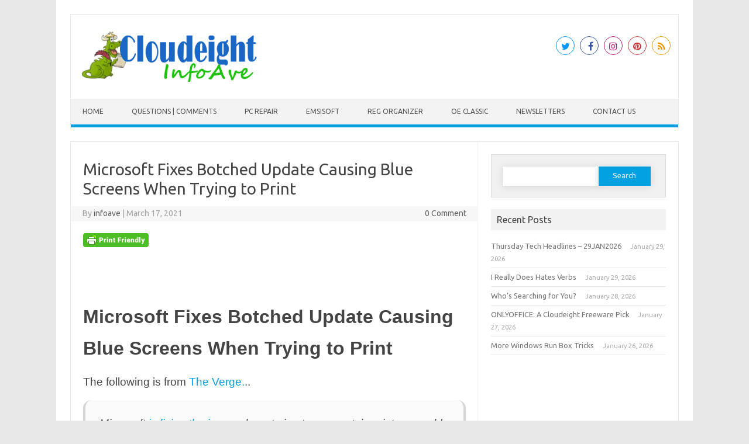

--- FILE ---
content_type: text/html; charset=UTF-8
request_url: https://www.thundercloud.net/infoave/new/microsoft-fixes-botched-update-causing-blue-screens-when-trying-to-print/
body_size: 17075
content:
<!DOCTYPE html>

<!--[if IE 7]>
<html class="ie ie7" lang="en-US">
<![endif]-->
<!--[if IE 8]>
<html class="ie ie8" lang="en-US">
<![endif]-->
<!--[if !(IE 7) | !(IE 8)  ]><!-->
<html lang="en-US">
<!--<![endif]-->
<head>
<meta charset="UTF-8" />
<meta name="viewport" content="width=device-width" />
<link rel="profile" href="https://gmpg.org/xfn/11" />
<!--[if lt IE 9]>
<script src="https://www.thundercloud.net/infoave/new/wp-content/themes/iconic-one-pro/js/html5.js" type="text/javascript"></script>
<![endif]-->
<style type="text/css">

<!--Theme color-->
	.themonic-nav .current-menu-item > a, .themonic-nav .current-menu-ancestor > a, .themonic-nav .current_page_item > a, .themonic-nav .current_page_ancestor > a {
    background: #00A1E0;
    color: #FFFFFF;
    font-weight: bold;
}
.themonic-nav .current-menu-item > a, .themonic-nav .current_page_item > a {
    background: #00A1E0;
    color: #FFFFFF;
    font-weight: bold;
}
.themonic-nav ul.nav-menu, .themonic-nav div.nav-menu ul {
    background: none repeat scroll 0 0 #F3F3F3;
    border-bottom: 5px solid #00A1E0;
    }		
.themonic-nav li a:hover {
	background: #00A1E0;
}
.themonic-nav li:hover {
	background: #00A1E0;
}
.themonic-nav .current-menu-item a, .themonic-nav .current-menu-ancestor a, .themonic-nav .current_page_item a, .themonic-nav .current_page_ancestor a {
    color: ;
    font-weight: bold;
}
.themonic-nav li a:hover {
	color: ;
}
.categories a {
    background:#00A1E0;
}
.read-more a {
	color: #00A1E0;
}
.featured-post {
    color: #00A1E0;
}
#emailsubmit {
    background: #00A1E0;
}
#searchsubmit {
    background: #00A1E0;
}
.sub-menu .current-menu-item > a, .sub-menu .current-menu-ancestor > a, .sub-menu .current_page_item > a, .sub-menu .current_page_ancestor > a {
    background: #00A1E0;
    color: #fff;
    font-weight: bold;
}
.comments-area article {
    border-color: #E1E1E1 #E1E1E1 #00A1E0;
}
@media screen and (max-width: 767px) {
	.themonic-nav ul.nav-menu, .themonic-nav div.nav-menu > ul, .themonic-nav li {
    border-bottom: none;
    }
}
.top-header { padding: 20px; float: left; }
</style>

<title>Microsoft Fixes Botched Update Causing Blue Screens When Trying to Print &#8211; Cloudeight InfoAve</title>
<meta name='robots' content='max-image-preview:large' />
<link rel='dns-prefetch' href='//fonts.googleapis.com' />
<link rel="alternate" type="application/rss+xml" title="Cloudeight InfoAve &raquo; Feed" href="https://www.thundercloud.net/infoave/new/feed/" />
<link rel="alternate" type="application/rss+xml" title="Cloudeight InfoAve &raquo; Comments Feed" href="https://www.thundercloud.net/infoave/new/comments/feed/" />
<link rel="alternate" type="application/rss+xml" title="Cloudeight InfoAve &raquo; Microsoft Fixes Botched Update Causing Blue Screens When Trying to Print Comments Feed" href="https://www.thundercloud.net/infoave/new/microsoft-fixes-botched-update-causing-blue-screens-when-trying-to-print/feed/" />
<script type="text/javascript">
/* <![CDATA[ */
window._wpemojiSettings = {"baseUrl":"https:\/\/s.w.org\/images\/core\/emoji\/15.0.3\/72x72\/","ext":".png","svgUrl":"https:\/\/s.w.org\/images\/core\/emoji\/15.0.3\/svg\/","svgExt":".svg","source":{"concatemoji":"https:\/\/www.thundercloud.net\/infoave\/new\/wp-includes\/js\/wp-emoji-release.min.js?ver=6.5.7"}};
/*! This file is auto-generated */
!function(i,n){var o,s,e;function c(e){try{var t={supportTests:e,timestamp:(new Date).valueOf()};sessionStorage.setItem(o,JSON.stringify(t))}catch(e){}}function p(e,t,n){e.clearRect(0,0,e.canvas.width,e.canvas.height),e.fillText(t,0,0);var t=new Uint32Array(e.getImageData(0,0,e.canvas.width,e.canvas.height).data),r=(e.clearRect(0,0,e.canvas.width,e.canvas.height),e.fillText(n,0,0),new Uint32Array(e.getImageData(0,0,e.canvas.width,e.canvas.height).data));return t.every(function(e,t){return e===r[t]})}function u(e,t,n){switch(t){case"flag":return n(e,"\ud83c\udff3\ufe0f\u200d\u26a7\ufe0f","\ud83c\udff3\ufe0f\u200b\u26a7\ufe0f")?!1:!n(e,"\ud83c\uddfa\ud83c\uddf3","\ud83c\uddfa\u200b\ud83c\uddf3")&&!n(e,"\ud83c\udff4\udb40\udc67\udb40\udc62\udb40\udc65\udb40\udc6e\udb40\udc67\udb40\udc7f","\ud83c\udff4\u200b\udb40\udc67\u200b\udb40\udc62\u200b\udb40\udc65\u200b\udb40\udc6e\u200b\udb40\udc67\u200b\udb40\udc7f");case"emoji":return!n(e,"\ud83d\udc26\u200d\u2b1b","\ud83d\udc26\u200b\u2b1b")}return!1}function f(e,t,n){var r="undefined"!=typeof WorkerGlobalScope&&self instanceof WorkerGlobalScope?new OffscreenCanvas(300,150):i.createElement("canvas"),a=r.getContext("2d",{willReadFrequently:!0}),o=(a.textBaseline="top",a.font="600 32px Arial",{});return e.forEach(function(e){o[e]=t(a,e,n)}),o}function t(e){var t=i.createElement("script");t.src=e,t.defer=!0,i.head.appendChild(t)}"undefined"!=typeof Promise&&(o="wpEmojiSettingsSupports",s=["flag","emoji"],n.supports={everything:!0,everythingExceptFlag:!0},e=new Promise(function(e){i.addEventListener("DOMContentLoaded",e,{once:!0})}),new Promise(function(t){var n=function(){try{var e=JSON.parse(sessionStorage.getItem(o));if("object"==typeof e&&"number"==typeof e.timestamp&&(new Date).valueOf()<e.timestamp+604800&&"object"==typeof e.supportTests)return e.supportTests}catch(e){}return null}();if(!n){if("undefined"!=typeof Worker&&"undefined"!=typeof OffscreenCanvas&&"undefined"!=typeof URL&&URL.createObjectURL&&"undefined"!=typeof Blob)try{var e="postMessage("+f.toString()+"("+[JSON.stringify(s),u.toString(),p.toString()].join(",")+"));",r=new Blob([e],{type:"text/javascript"}),a=new Worker(URL.createObjectURL(r),{name:"wpTestEmojiSupports"});return void(a.onmessage=function(e){c(n=e.data),a.terminate(),t(n)})}catch(e){}c(n=f(s,u,p))}t(n)}).then(function(e){for(var t in e)n.supports[t]=e[t],n.supports.everything=n.supports.everything&&n.supports[t],"flag"!==t&&(n.supports.everythingExceptFlag=n.supports.everythingExceptFlag&&n.supports[t]);n.supports.everythingExceptFlag=n.supports.everythingExceptFlag&&!n.supports.flag,n.DOMReady=!1,n.readyCallback=function(){n.DOMReady=!0}}).then(function(){return e}).then(function(){var e;n.supports.everything||(n.readyCallback(),(e=n.source||{}).concatemoji?t(e.concatemoji):e.wpemoji&&e.twemoji&&(t(e.twemoji),t(e.wpemoji)))}))}((window,document),window._wpemojiSettings);
/* ]]> */
</script>
<style id='wp-emoji-styles-inline-css' type='text/css'>

	img.wp-smiley, img.emoji {
		display: inline !important;
		border: none !important;
		box-shadow: none !important;
		height: 1em !important;
		width: 1em !important;
		margin: 0 0.07em !important;
		vertical-align: -0.1em !important;
		background: none !important;
		padding: 0 !important;
	}
</style>
<link rel='stylesheet' id='wp-block-library-css' href='https://www.thundercloud.net/infoave/new/wp-includes/css/dist/block-library/style.min.css?ver=6.5.7' type='text/css' media='all' />
<style id='classic-theme-styles-inline-css' type='text/css'>
/*! This file is auto-generated */
.wp-block-button__link{color:#fff;background-color:#32373c;border-radius:9999px;box-shadow:none;text-decoration:none;padding:calc(.667em + 2px) calc(1.333em + 2px);font-size:1.125em}.wp-block-file__button{background:#32373c;color:#fff;text-decoration:none}
</style>
<style id='global-styles-inline-css' type='text/css'>
body{--wp--preset--color--black: #000000;--wp--preset--color--cyan-bluish-gray: #abb8c3;--wp--preset--color--white: #ffffff;--wp--preset--color--pale-pink: #f78da7;--wp--preset--color--vivid-red: #cf2e2e;--wp--preset--color--luminous-vivid-orange: #ff6900;--wp--preset--color--luminous-vivid-amber: #fcb900;--wp--preset--color--light-green-cyan: #7bdcb5;--wp--preset--color--vivid-green-cyan: #00d084;--wp--preset--color--pale-cyan-blue: #8ed1fc;--wp--preset--color--vivid-cyan-blue: #0693e3;--wp--preset--color--vivid-purple: #9b51e0;--wp--preset--gradient--vivid-cyan-blue-to-vivid-purple: linear-gradient(135deg,rgba(6,147,227,1) 0%,rgb(155,81,224) 100%);--wp--preset--gradient--light-green-cyan-to-vivid-green-cyan: linear-gradient(135deg,rgb(122,220,180) 0%,rgb(0,208,130) 100%);--wp--preset--gradient--luminous-vivid-amber-to-luminous-vivid-orange: linear-gradient(135deg,rgba(252,185,0,1) 0%,rgba(255,105,0,1) 100%);--wp--preset--gradient--luminous-vivid-orange-to-vivid-red: linear-gradient(135deg,rgba(255,105,0,1) 0%,rgb(207,46,46) 100%);--wp--preset--gradient--very-light-gray-to-cyan-bluish-gray: linear-gradient(135deg,rgb(238,238,238) 0%,rgb(169,184,195) 100%);--wp--preset--gradient--cool-to-warm-spectrum: linear-gradient(135deg,rgb(74,234,220) 0%,rgb(151,120,209) 20%,rgb(207,42,186) 40%,rgb(238,44,130) 60%,rgb(251,105,98) 80%,rgb(254,248,76) 100%);--wp--preset--gradient--blush-light-purple: linear-gradient(135deg,rgb(255,206,236) 0%,rgb(152,150,240) 100%);--wp--preset--gradient--blush-bordeaux: linear-gradient(135deg,rgb(254,205,165) 0%,rgb(254,45,45) 50%,rgb(107,0,62) 100%);--wp--preset--gradient--luminous-dusk: linear-gradient(135deg,rgb(255,203,112) 0%,rgb(199,81,192) 50%,rgb(65,88,208) 100%);--wp--preset--gradient--pale-ocean: linear-gradient(135deg,rgb(255,245,203) 0%,rgb(182,227,212) 50%,rgb(51,167,181) 100%);--wp--preset--gradient--electric-grass: linear-gradient(135deg,rgb(202,248,128) 0%,rgb(113,206,126) 100%);--wp--preset--gradient--midnight: linear-gradient(135deg,rgb(2,3,129) 0%,rgb(40,116,252) 100%);--wp--preset--font-size--small: 13px;--wp--preset--font-size--medium: 20px;--wp--preset--font-size--large: 36px;--wp--preset--font-size--x-large: 42px;--wp--preset--spacing--20: 0.44rem;--wp--preset--spacing--30: 0.67rem;--wp--preset--spacing--40: 1rem;--wp--preset--spacing--50: 1.5rem;--wp--preset--spacing--60: 2.25rem;--wp--preset--spacing--70: 3.38rem;--wp--preset--spacing--80: 5.06rem;--wp--preset--shadow--natural: 6px 6px 9px rgba(0, 0, 0, 0.2);--wp--preset--shadow--deep: 12px 12px 50px rgba(0, 0, 0, 0.4);--wp--preset--shadow--sharp: 6px 6px 0px rgba(0, 0, 0, 0.2);--wp--preset--shadow--outlined: 6px 6px 0px -3px rgba(255, 255, 255, 1), 6px 6px rgba(0, 0, 0, 1);--wp--preset--shadow--crisp: 6px 6px 0px rgba(0, 0, 0, 1);}:where(.is-layout-flex){gap: 0.5em;}:where(.is-layout-grid){gap: 0.5em;}body .is-layout-flex{display: flex;}body .is-layout-flex{flex-wrap: wrap;align-items: center;}body .is-layout-flex > *{margin: 0;}body .is-layout-grid{display: grid;}body .is-layout-grid > *{margin: 0;}:where(.wp-block-columns.is-layout-flex){gap: 2em;}:where(.wp-block-columns.is-layout-grid){gap: 2em;}:where(.wp-block-post-template.is-layout-flex){gap: 1.25em;}:where(.wp-block-post-template.is-layout-grid){gap: 1.25em;}.has-black-color{color: var(--wp--preset--color--black) !important;}.has-cyan-bluish-gray-color{color: var(--wp--preset--color--cyan-bluish-gray) !important;}.has-white-color{color: var(--wp--preset--color--white) !important;}.has-pale-pink-color{color: var(--wp--preset--color--pale-pink) !important;}.has-vivid-red-color{color: var(--wp--preset--color--vivid-red) !important;}.has-luminous-vivid-orange-color{color: var(--wp--preset--color--luminous-vivid-orange) !important;}.has-luminous-vivid-amber-color{color: var(--wp--preset--color--luminous-vivid-amber) !important;}.has-light-green-cyan-color{color: var(--wp--preset--color--light-green-cyan) !important;}.has-vivid-green-cyan-color{color: var(--wp--preset--color--vivid-green-cyan) !important;}.has-pale-cyan-blue-color{color: var(--wp--preset--color--pale-cyan-blue) !important;}.has-vivid-cyan-blue-color{color: var(--wp--preset--color--vivid-cyan-blue) !important;}.has-vivid-purple-color{color: var(--wp--preset--color--vivid-purple) !important;}.has-black-background-color{background-color: var(--wp--preset--color--black) !important;}.has-cyan-bluish-gray-background-color{background-color: var(--wp--preset--color--cyan-bluish-gray) !important;}.has-white-background-color{background-color: var(--wp--preset--color--white) !important;}.has-pale-pink-background-color{background-color: var(--wp--preset--color--pale-pink) !important;}.has-vivid-red-background-color{background-color: var(--wp--preset--color--vivid-red) !important;}.has-luminous-vivid-orange-background-color{background-color: var(--wp--preset--color--luminous-vivid-orange) !important;}.has-luminous-vivid-amber-background-color{background-color: var(--wp--preset--color--luminous-vivid-amber) !important;}.has-light-green-cyan-background-color{background-color: var(--wp--preset--color--light-green-cyan) !important;}.has-vivid-green-cyan-background-color{background-color: var(--wp--preset--color--vivid-green-cyan) !important;}.has-pale-cyan-blue-background-color{background-color: var(--wp--preset--color--pale-cyan-blue) !important;}.has-vivid-cyan-blue-background-color{background-color: var(--wp--preset--color--vivid-cyan-blue) !important;}.has-vivid-purple-background-color{background-color: var(--wp--preset--color--vivid-purple) !important;}.has-black-border-color{border-color: var(--wp--preset--color--black) !important;}.has-cyan-bluish-gray-border-color{border-color: var(--wp--preset--color--cyan-bluish-gray) !important;}.has-white-border-color{border-color: var(--wp--preset--color--white) !important;}.has-pale-pink-border-color{border-color: var(--wp--preset--color--pale-pink) !important;}.has-vivid-red-border-color{border-color: var(--wp--preset--color--vivid-red) !important;}.has-luminous-vivid-orange-border-color{border-color: var(--wp--preset--color--luminous-vivid-orange) !important;}.has-luminous-vivid-amber-border-color{border-color: var(--wp--preset--color--luminous-vivid-amber) !important;}.has-light-green-cyan-border-color{border-color: var(--wp--preset--color--light-green-cyan) !important;}.has-vivid-green-cyan-border-color{border-color: var(--wp--preset--color--vivid-green-cyan) !important;}.has-pale-cyan-blue-border-color{border-color: var(--wp--preset--color--pale-cyan-blue) !important;}.has-vivid-cyan-blue-border-color{border-color: var(--wp--preset--color--vivid-cyan-blue) !important;}.has-vivid-purple-border-color{border-color: var(--wp--preset--color--vivid-purple) !important;}.has-vivid-cyan-blue-to-vivid-purple-gradient-background{background: var(--wp--preset--gradient--vivid-cyan-blue-to-vivid-purple) !important;}.has-light-green-cyan-to-vivid-green-cyan-gradient-background{background: var(--wp--preset--gradient--light-green-cyan-to-vivid-green-cyan) !important;}.has-luminous-vivid-amber-to-luminous-vivid-orange-gradient-background{background: var(--wp--preset--gradient--luminous-vivid-amber-to-luminous-vivid-orange) !important;}.has-luminous-vivid-orange-to-vivid-red-gradient-background{background: var(--wp--preset--gradient--luminous-vivid-orange-to-vivid-red) !important;}.has-very-light-gray-to-cyan-bluish-gray-gradient-background{background: var(--wp--preset--gradient--very-light-gray-to-cyan-bluish-gray) !important;}.has-cool-to-warm-spectrum-gradient-background{background: var(--wp--preset--gradient--cool-to-warm-spectrum) !important;}.has-blush-light-purple-gradient-background{background: var(--wp--preset--gradient--blush-light-purple) !important;}.has-blush-bordeaux-gradient-background{background: var(--wp--preset--gradient--blush-bordeaux) !important;}.has-luminous-dusk-gradient-background{background: var(--wp--preset--gradient--luminous-dusk) !important;}.has-pale-ocean-gradient-background{background: var(--wp--preset--gradient--pale-ocean) !important;}.has-electric-grass-gradient-background{background: var(--wp--preset--gradient--electric-grass) !important;}.has-midnight-gradient-background{background: var(--wp--preset--gradient--midnight) !important;}.has-small-font-size{font-size: var(--wp--preset--font-size--small) !important;}.has-medium-font-size{font-size: var(--wp--preset--font-size--medium) !important;}.has-large-font-size{font-size: var(--wp--preset--font-size--large) !important;}.has-x-large-font-size{font-size: var(--wp--preset--font-size--x-large) !important;}
.wp-block-navigation a:where(:not(.wp-element-button)){color: inherit;}
:where(.wp-block-post-template.is-layout-flex){gap: 1.25em;}:where(.wp-block-post-template.is-layout-grid){gap: 1.25em;}
:where(.wp-block-columns.is-layout-flex){gap: 2em;}:where(.wp-block-columns.is-layout-grid){gap: 2em;}
.wp-block-pullquote{font-size: 1.5em;line-height: 1.6;}
</style>
<link rel='stylesheet' id='visual-form-builder-css-css' href='https://www.thundercloud.net/infoave/new/wp-content/plugins/visual-form-builder/public/assets/css/visual-form-builder.min.css?ver=2014.04.12' type='text/css' media='all' />
<link rel='stylesheet' id='vfb-jqueryui-css-css' href='https://www.thundercloud.net/infoave/new/wp-content/plugins/visual-form-builder/public/assets/css/smoothness/jquery-ui-1.10.3.min.css?ver=2013.12.03' type='text/css' media='all' />
<link rel='stylesheet' id='themonic-fonts-css' href='https://fonts.googleapis.com/css?family=Ubuntu%3A400%2C700&#038;subset=latin%2Clatin-ext' type='text/css' media='all' />
<link rel='stylesheet' id='themonic-style-css' href='https://www.thundercloud.net/infoave/new/wp-content/themes/iconic-one-pro/style.css?ver=6.5.7' type='text/css' media='all' />
<link rel='stylesheet' id='custom-style-css' href='https://www.thundercloud.net/infoave/new/wp-content/themes/iconic-one-pro/custom.css?ver=6.5.7' type='text/css' media='all' />
<!--[if lt IE 9]>
<link rel='stylesheet' id='themonic-ie-css' href='https://www.thundercloud.net/infoave/new/wp-content/themes/iconic-one-pro/css/ie.css?ver=20130305' type='text/css' media='all' />
<![endif]-->
<link rel='stylesheet' id='fontawesome-css-css' href='https://www.thundercloud.net/infoave/new/wp-content/themes/iconic-one-pro/fonts/font-awesome.min.css?ver=6.5.7' type='text/css' media='all' />
<script type="text/javascript" src="https://www.thundercloud.net/infoave/new/wp-includes/js/jquery/jquery.min.js?ver=3.7.1" id="jquery-core-js"></script>
<script type="text/javascript" src="https://www.thundercloud.net/infoave/new/wp-includes/js/jquery/jquery-migrate.min.js?ver=3.4.1" id="jquery-migrate-js"></script>
<script type="text/javascript" src="https://www.thundercloud.net/infoave/new/wp-content/themes/iconic-one-pro/js/respond.min.js?ver=6.5.7" id="respond-js"></script>
<link rel="https://api.w.org/" href="https://www.thundercloud.net/infoave/new/wp-json/" /><link rel="alternate" type="application/json" href="https://www.thundercloud.net/infoave/new/wp-json/wp/v2/posts/21049" /><link rel="EditURI" type="application/rsd+xml" title="RSD" href="https://www.thundercloud.net/infoave/new/xmlrpc.php?rsd" />
<meta name="generator" content="WordPress 6.5.7" />
<link rel="canonical" href="https://www.thundercloud.net/infoave/new/microsoft-fixes-botched-update-causing-blue-screens-when-trying-to-print/" />
<link rel='shortlink' href='https://www.thundercloud.net/infoave/new/?p=21049' />
<link rel="alternate" type="application/json+oembed" href="https://www.thundercloud.net/infoave/new/wp-json/oembed/1.0/embed?url=https%3A%2F%2Fwww.thundercloud.net%2Finfoave%2Fnew%2Fmicrosoft-fixes-botched-update-causing-blue-screens-when-trying-to-print%2F" />
<link rel="alternate" type="text/xml+oembed" href="https://www.thundercloud.net/infoave/new/wp-json/oembed/1.0/embed?url=https%3A%2F%2Fwww.thundercloud.net%2Finfoave%2Fnew%2Fmicrosoft-fixes-botched-update-causing-blue-screens-when-trying-to-print%2F&#038;format=xml" />
        <style type="text/css" id="pf-main-css">
            
				@media screen {
					.printfriendly {
						z-index: 1000; display: flex; margin: 0px 0px 0px 0px
					}
					.printfriendly a, .printfriendly a:link, .printfriendly a:visited, .printfriendly a:hover, .printfriendly a:active {
						font-weight: 600;
						cursor: pointer;
						text-decoration: none;
						border: none;
						-webkit-box-shadow: none;
						-moz-box-shadow: none;
						box-shadow: none;
						outline:none;
						font-size: 14px !important;
						color: #3AAA11 !important;
					}
					.printfriendly.pf-alignleft {
						justify-content: start;
					}
					.printfriendly.pf-alignright {
						justify-content: end;
					}
					.printfriendly.pf-aligncenter {
						justify-content: center;
						
					}
				}

				.pf-button-img {
					border: none;
					-webkit-box-shadow: none;
					-moz-box-shadow: none;
					box-shadow: none;
					padding: 0;
					margin: 0;
					display: inline;
					vertical-align: middle;
				}

				img.pf-button-img + .pf-button-text {
					margin-left: 6px;
				}

				@media print {
					.printfriendly {
						display: none;
					}
				}
				        </style>

            
        <style type="text/css" id="pf-excerpt-styles">
          .pf-button.pf-button-excerpt {
              display: none;
           }
        </style>

            <style type="text/css">.recentcomments a{display:inline !important;padding:0 !important;margin:0 !important;}</style><link rel="icon" href="https://www.thundercloud.net/infoave/new/wp-content/uploads/2020/01/favicon.ico" sizes="32x32" />
<link rel="icon" href="https://www.thundercloud.net/infoave/new/wp-content/uploads/2020/01/favicon.ico" sizes="192x192" />
<link rel="apple-touch-icon" href="https://www.thundercloud.net/infoave/new/wp-content/uploads/2020/01/favicon.ico" />
<meta name="msapplication-TileImage" content="https://www.thundercloud.net/infoave/new/wp-content/uploads/2020/01/favicon.ico" />
		<style type="text/css" id="wp-custom-css">
			.home .tags {display:none;}
.home .categories {display: none;}		</style>
		
<script type='text/javascript' src='https://www.thundercloud.net/infoave/new/wp-content/plugins/wp-spamshield/js/jscripts.php'></script> 
</head>
<body data-rsssl=1 class="post-template-default single single-post postid-21049 single-format-standard custom-font-enabled single-author">
							
<div id="page" class="site">

	<header id="masthead" class="site-header" role="banner">
				<div class="themonic-logo">
			<a href="https://www.thundercloud.net/infoave/new/" title="Cloudeight InfoAve" rel="home"><img src="https://www.thundercloud.net/infoave/new/wp-content/uploads/2020/01/infoave-small.png" alt="Cloudeight InfoAve"></a>
					</div>
							<div class="socialmedia">
							<a href="https://twitter.com/cloud8" target="_blank"><i class="fa fa-twitter"></i></a> 
											<a href="https://www.facebook.com/cloud8internet/" target="_blank"><i class="fa fa-facebook"></i></a>
											<a href="" rel="author" target="_blank"><i class="fa fa-instagram"></i></a>
															<a class="rss" href="" target="_blank"><i class="fa fa-pinterest"></i></a>	
									<a class="rss" href="https://thundercloud.net/infoave/new/feed" target="_blank"><i class="fa fa-rss"></i></a>	
					</div>
							
		<nav id="site-navigation" class="themonic-nav" role="navigation">
			<a class="assistive-text" href="#main" title="Skip to content">Skip to content</a>
			<ul id="menu-top" class="nav-menu"><li id="menu-item-18500" class="menu-item menu-item-type-custom menu-item-object-custom menu-item-home menu-item-18500"><a href="https://www.thundercloud.net/infoave/new">Home</a></li>
<li id="menu-item-18487" class="menu-item menu-item-type-post_type menu-item-object-page menu-item-18487"><a target="_blank" rel="noopener" href="https://www.thundercloud.net/infoave/new/questions-and-comments/">Questions | Comments</a></li>
<li id="menu-item-18513" class="menu-item menu-item-type-custom menu-item-object-custom menu-item-18513"><a target="_blank" rel="noopener" href="https://thundercloud.net/direct/">PC Repair</a></li>
<li id="menu-item-21619" class="menu-item menu-item-type-custom menu-item-object-custom menu-item-21619"><a href="https://thundercloud.net/emsisoft/">Emsisoft</a></li>
<li id="menu-item-21620" class="menu-item menu-item-type-custom menu-item-object-custom menu-item-21620"><a href="https://thundercloud.net/ro/">Reg Organizer</a></li>
<li id="menu-item-21621" class="menu-item menu-item-type-custom menu-item-object-custom menu-item-21621"><a href="https://thundercloud.net/classic/">OE Classic</a></li>
<li id="menu-item-18516" class="menu-item menu-item-type-custom menu-item-object-custom menu-item-18516"><a href="https://thundercloud.net/infoave/premium/index.htm">Newsletters</a></li>
<li id="menu-item-18868" class="menu-item menu-item-type-custom menu-item-object-custom menu-item-18868"><a href="https://thundercloud.net/contact.htm">Contact Us</a></li>
</ul>		</nav><!-- #site-navigation -->
		<div class="clear"></div>
	</header><!-- #masthead -->
		<div id="main" class="wrapper">			<div id="primary" class="site-content">
				<div id="content" role="main">

			
					<article id="post-21049" class="post-21049 post type-post status-publish format-standard has-post-thumbnail hentry category-newsbytes category-printer-tips category-windows-updates tag-blue-screens tag-printers">
				<header class="entry-header">
						<h1 class="entry-title">Microsoft Fixes Botched Update Causing Blue Screens When Trying to Print</h1>
									
	<div class="clear"></div>
	<div class="below-title-meta">
		<div class="adt">
		By        <span class="vcard author">
			<span class="fn"><a href="https://www.thundercloud.net/infoave/new/author/infoave/" title="Posts by infoave" rel="author">infoave</a></span>
        </span>
        <span class="meta-sep">|</span> 
				
				<span class="date updated">March 17, 2021</span>
				 
        </div>
		<div class="adt-comment">
		<span><a class="link-comments" href="https://www.thundercloud.net/infoave/new/microsoft-fixes-botched-update-causing-blue-screens-when-trying-to-print/#respond">0 Comment</a></span> 
        </div>       
     </div><!-- below title meta end -->
	<div class="clear"></div>		
						</header><!-- .entry-header -->
		
				
							<div class="entry-content">
												<div class="pf-content"><div class="printfriendly pf-button pf-button-content pf-alignleft">
                    <a href="#" rel="nofollow" onclick="window.print(); return false;" title="Printer Friendly, PDF & Email">
                    <img decoding="async" class="pf-button-img" src="https://cdn.printfriendly.com/buttons/printfriendly-button.png" alt="Print Friendly, PDF & Email" style="width: 112px;height: 24px;"  />
                    </a>
                </div><p>&nbsp;</p>
<p>&nbsp;</p>
<p><strong><span style="font-family: helvetica, arial, sans-serif; font-size: 24pt;">Microsoft Fixes Botched Update Causing Blue Screens When Trying to Print</span></strong></p>
<p><span style="font-family: helvetica, arial, sans-serif; font-size: 14pt;">The following is from <a href="https://tinyurl.com/ygc5558y" target="_blank" rel="noopener">The Verge.</a>..</span></p>
<blockquote><p><span style="font-family: helvetica, arial, sans-serif; font-size: 14pt;">Microsoft<span style="text-decoration: underline;"><a href="https://support.microsoft.com/en-us/topic/march-15-2021-kb5001566-os-build-18363-1441-out-of-band-23c4c824-8638-43e9-a381-ff58213ae6fe" target="_blank" rel="noopener"> is fixing the issue</a></span> where trying to use certain printers would <a href="https://www.theverge.com/2021/3/11/22326083/windows-10-security-update-bug-printer-crash-kyocera-ricoh-zebra-microsoft" target="_blank" rel="noopener"><span style="text-decoration: underline;">freak out your Windows 10 computer and cause it to blue screen</span></a>. If you (or your IT department) have been dealing with the issue, today’s update should let you get back to printing.</span></p>
<p><span style="font-family: helvetica, arial, sans-serif; font-size: 14pt;">In the update notes, Microsoft says that the issue only affected “certain printers using some apps,” but doesn&#8217;t clarify which. It seemed to impact some printers from Kyocera, Ricoh, and Zebra, and if you owned one it’s the type of error that would be extremely annoying — or worse, workflow-breaking, if printing’s a need and not something you just do occasionally.</span></p>
<p><span style="font-family: helvetica, arial, sans-serif; font-size: 14pt;">If this issue has been affecting you, you can download the update by going to Settings &gt; Update &amp; Security &gt; Windows Update and clicking Check for Updates. Hopefully, after updating, your printer and computer can go back to being friends again. May the ink once again meet the paper, and your computer not have to be rebooted from a hard crash.</span></p></blockquote>
<div class="ms-editor-squiggler" style="color: initial; font: initial; font-feature-settings: initial; font-kerning: initial; font-optical-sizing: initial; font-variation-settings: initial; forced-color-adjust: initial; text-orientation: initial; text-rendering: initial; -webkit-font-smoothing: initial; -webkit-locale: initial; -webkit-text-orientation: initial; -webkit-writing-mode: initial; writing-mode: initial; zoom: initial; place-content: initial; place-items: initial; place-self: initial; alignment-baseline: initial; animation: initial; appearance: initial; aspect-ratio: initial; backdrop-filter: initial; backface-visibility: initial; background: initial; background-blend-mode: initial; baseline-shift: initial; block-size: initial; border-block: initial; border: initial; border-radius: initial; border-collapse: initial; border-end-end-radius: initial; border-end-start-radius: initial; border-inline: initial; border-start-end-radius: initial; border-start-start-radius: initial; inset: initial; box-shadow: initial; box-sizing: initial; break-after: initial; break-before: initial; break-inside: initial; buffered-rendering: initial; caption-side: initial; caret-color: initial; clear: initial; clip: initial; clip-path: initial; clip-rule: initial; color-interpolation: initial; color-interpolation-filters: initial; color-rendering: initial; color-scheme: initial; columns: initial; column-fill: initial; gap: initial; column-rule: initial; column-span: initial; contain: initial; contain-intrinsic-size: initial; content: initial; content-visibility: initial; counter-increment: initial; counter-reset: initial; counter-set: initial; cursor: initial; cx: initial; cy: initial; d: initial; display: block; dominant-baseline: initial; empty-cells: initial; fill: initial; fill-opacity: initial; fill-rule: initial; filter: initial; flex: initial; flex-flow: initial; float: initial; flood-color: initial; flood-opacity: initial; grid: initial; grid-area: initial; height: 0px; hyphens: initial; image-orientation: initial; image-rendering: initial; inline-size: initial; inset-block: initial; inset-inline: initial; isolation: initial; letter-spacing: initial; lighting-color: initial; line-break: initial; list-style: initial; margin-block: initial; margin: initial; margin-inline: initial; marker: initial; mask: initial; mask-type: initial; max-block-size: initial; max-height: initial; max-inline-size: initial; max-width: initial; min-block-size: initial; min-height: initial; min-inline-size: initial; min-width: initial; mix-blend-mode: initial; object-fit: initial; object-position: initial; offset: initial; opacity: initial; order: initial; origin-trial-test-property: initial; orphans: initial; outline: initial; outline-offset: initial; overflow-anchor: initial; overflow-wrap: initial; overflow: initial; overscroll-behavior-block: initial; overscroll-behavior-inline: initial; overscroll-behavior: initial; padding-block: initial; padding: initial; padding-inline: initial; page: initial; page-orientation: initial; paint-order: initial; perspective: initial; perspective-origin: initial; pointer-events: initial; position: initial; quotes: initial; r: initial; resize: initial; ruby-position: initial; rx: initial; ry: initial; scroll-behavior: initial; scroll-margin-block: initial; scroll-margin: initial; scroll-margin-inline: initial; scroll-padding-block: initial; scroll-padding: initial; scroll-padding-inline: initial; scroll-snap-align: initial; scroll-snap-stop: initial; scroll-snap-type: initial; shape-image-threshold: initial; shape-margin: initial; shape-outside: initial; shape-rendering: initial; size: initial; speak: initial; stop-color: initial; stop-opacity: initial; stroke: initial; stroke-dasharray: initial; stroke-dashoffset: initial; stroke-linecap: initial; stroke-linejoin: initial; stroke-miterlimit: initial; stroke-opacity: initial; stroke-width: initial; tab-size: initial; table-layout: initial; text-align: initial; text-align-last: initial; text-anchor: initial; text-combine-upright: initial; text-decoration: initial; text-decoration-skip-ink: initial; text-indent: initial; text-overflow: initial; text-shadow: initial; text-size-adjust: initial; text-transform: initial; text-underline-offset: initial; text-underline-position: initial; touch-action: initial; transform: initial; transform-box: initial; transform-origin: initial; transform-style: initial; transition: initial; user-select: initial; vector-effect: initial; vertical-align: initial; visibility: initial; -webkit-app-region: initial; border-spacing: initial; -webkit-border-image: initial; -webkit-box-align: initial; -webkit-box-decoration-break: initial; -webkit-box-direction: initial; -webkit-box-flex: initial; -webkit-box-ordinal-group: initial; -webkit-box-orient: initial; -webkit-box-pack: initial; -webkit-box-reflect: initial; -webkit-highlight: initial; -webkit-hyphenate-character: initial; -webkit-line-break: initial; -webkit-line-clamp: initial; -webkit-mask-box-image: initial; -webkit-mask: initial; -webkit-mask-composite: initial; -webkit-perspective-origin-x: initial; -webkit-perspective-origin-y: initial; -webkit-print-color-adjust: initial; -webkit-rtl-ordering: initial; -webkit-ruby-position: initial; -webkit-tap-highlight-color: initial; -webkit-text-combine: initial; -webkit-text-decorations-in-effect: initial; -webkit-text-emphasis: initial; -webkit-text-emphasis-position: initial; -webkit-text-fill-color: initial; -webkit-text-security: initial; -webkit-text-stroke: initial; -webkit-transform-origin-x: initial; -webkit-transform-origin-y: initial; -webkit-transform-origin-z: initial; -webkit-user-drag: initial; -webkit-user-modify: initial; white-space: initial; widows: initial; width: initial; will-change: initial; word-break: initial; word-spacing: initial; x: initial; y: initial; z-index: initial;"></div>
<div class="ms-editor-squiggler" style="color: initial; font: initial; font-feature-settings: initial; font-kerning: initial; font-optical-sizing: initial; font-variation-settings: initial; forced-color-adjust: initial; text-orientation: initial; text-rendering: initial; -webkit-font-smoothing: initial; -webkit-locale: initial; -webkit-text-orientation: initial; -webkit-writing-mode: initial; writing-mode: initial; zoom: initial; place-content: initial; place-items: initial; place-self: initial; alignment-baseline: initial; animation: initial; appearance: initial; aspect-ratio: initial; backdrop-filter: initial; backface-visibility: initial; background: initial; background-blend-mode: initial; baseline-shift: initial; block-size: initial; border-block: initial; border: initial; border-radius: initial; border-collapse: initial; border-end-end-radius: initial; border-end-start-radius: initial; border-inline: initial; border-start-end-radius: initial; border-start-start-radius: initial; inset: initial; box-shadow: initial; box-sizing: initial; break-after: initial; break-before: initial; break-inside: initial; buffered-rendering: initial; caption-side: initial; caret-color: initial; clear: initial; clip: initial; clip-path: initial; clip-rule: initial; color-interpolation: initial; color-interpolation-filters: initial; color-rendering: initial; color-scheme: initial; columns: initial; column-fill: initial; gap: initial; column-rule: initial; column-span: initial; contain: initial; contain-intrinsic-size: initial; content: initial; content-visibility: initial; counter-increment: initial; counter-reset: initial; counter-set: initial; cursor: initial; cx: initial; cy: initial; d: initial; display: block; dominant-baseline: initial; empty-cells: initial; fill: initial; fill-opacity: initial; fill-rule: initial; filter: initial; flex: initial; flex-flow: initial; float: initial; flood-color: initial; flood-opacity: initial; grid: initial; grid-area: initial; height: 0px; hyphens: initial; image-orientation: initial; image-rendering: initial; inline-size: initial; inset-block: initial; inset-inline: initial; isolation: initial; letter-spacing: initial; lighting-color: initial; line-break: initial; list-style: initial; margin-block: initial; margin: initial; margin-inline: initial; marker: initial; mask: initial; mask-type: initial; max-block-size: initial; max-height: initial; max-inline-size: initial; max-width: initial; min-block-size: initial; min-height: initial; min-inline-size: initial; min-width: initial; mix-blend-mode: initial; object-fit: initial; object-position: initial; offset: initial; opacity: initial; order: initial; origin-trial-test-property: initial; orphans: initial; outline: initial; outline-offset: initial; overflow-anchor: initial; overflow-wrap: initial; overflow: initial; overscroll-behavior-block: initial; overscroll-behavior-inline: initial; overscroll-behavior: initial; padding-block: initial; padding: initial; padding-inline: initial; page: initial; page-orientation: initial; paint-order: initial; perspective: initial; perspective-origin: initial; pointer-events: initial; position: initial; quotes: initial; r: initial; resize: initial; ruby-position: initial; rx: initial; ry: initial; scroll-behavior: initial; scroll-margin-block: initial; scroll-margin: initial; scroll-margin-inline: initial; scroll-padding-block: initial; scroll-padding: initial; scroll-padding-inline: initial; scroll-snap-align: initial; scroll-snap-stop: initial; scroll-snap-type: initial; shape-image-threshold: initial; shape-margin: initial; shape-outside: initial; shape-rendering: initial; size: initial; speak: initial; stop-color: initial; stop-opacity: initial; stroke: initial; stroke-dasharray: initial; stroke-dashoffset: initial; stroke-linecap: initial; stroke-linejoin: initial; stroke-miterlimit: initial; stroke-opacity: initial; stroke-width: initial; tab-size: initial; table-layout: initial; text-align: initial; text-align-last: initial; text-anchor: initial; text-combine-upright: initial; text-decoration: initial; text-decoration-skip-ink: initial; text-indent: initial; text-overflow: initial; text-shadow: initial; text-size-adjust: initial; text-transform: initial; text-underline-offset: initial; text-underline-position: initial; touch-action: initial; transform: initial; transform-box: initial; transform-origin: initial; transform-style: initial; transition: initial; user-select: initial; vector-effect: initial; vertical-align: initial; visibility: initial; -webkit-app-region: initial; border-spacing: initial; -webkit-border-image: initial; -webkit-box-align: initial; -webkit-box-decoration-break: initial; -webkit-box-direction: initial; -webkit-box-flex: initial; -webkit-box-ordinal-group: initial; -webkit-box-orient: initial; -webkit-box-pack: initial; -webkit-box-reflect: initial; -webkit-highlight: initial; -webkit-hyphenate-character: initial; -webkit-line-break: initial; -webkit-line-clamp: initial; -webkit-mask-box-image: initial; -webkit-mask: initial; -webkit-mask-composite: initial; -webkit-perspective-origin-x: initial; -webkit-perspective-origin-y: initial; -webkit-print-color-adjust: initial; -webkit-rtl-ordering: initial; -webkit-ruby-position: initial; -webkit-tap-highlight-color: initial; -webkit-text-combine: initial; -webkit-text-decorations-in-effect: initial; -webkit-text-emphasis: initial; -webkit-text-emphasis-position: initial; -webkit-text-fill-color: initial; -webkit-text-security: initial; -webkit-text-stroke: initial; -webkit-transform-origin-x: initial; -webkit-transform-origin-y: initial; -webkit-transform-origin-z: initial; -webkit-user-drag: initial; -webkit-user-modify: initial; white-space: initial; widows: initial; width: initial; will-change: initial; word-break: initial; word-spacing: initial; x: initial; y: initial; z-index: initial;"></div>
</div>											</div><!-- .entry-content -->
		
			
			<footer class="entry-meta">
					<div class="categories"><a href="https://www.thundercloud.net/infoave/new/category/newsbytes/" rel="category tag">NEWSBYTES</a> <a href="https://www.thundercloud.net/infoave/new/category/printer-tips/" rel="category tag">Printer tips</a> <a href="https://www.thundercloud.net/infoave/new/category/windows-updates/" rel="category tag">Windows Updates</a></div>
								<div class="tags"><a href="https://www.thundercloud.net/infoave/new/tag/blue-screens/" rel="tag">Blue Screens</a> <a href="https://www.thundercloud.net/infoave/new/tag/printers/" rel="tag">printers</a></div>
			
				
			
			
			
		<div class="clear"></div>
					</footer><!-- .entry-meta -->
	</article><!-- #post -->
		
			
				
				<nav class="nav-single">
					<div class="assistive-text">Post navigation</div>
					<span class="nav-previous"><a href="https://www.thundercloud.net/infoave/new/how-to-use-vertical-tabs-in-microsoft-edge/" rel="prev"><span class="meta-nav">&larr;</span> How to Use Vertical Tabs in Microsoft Edge</a></span>
					<span class="nav-next"><a href="https://www.thundercloud.net/infoave/new/three-useful-utilities-youll-find-on-your-windows-10-pc/" rel="next">Three Useful Utilities You&#8217;ll Find on Your Windows 10 PC <span class="meta-nav">&rarr;</span></a></span>
				</nav><!-- .nav-single -->

				
<div id="comments" class="comments-area">

	
	
		<div id="respond" class="comment-respond">
		<h3 id="reply-title" class="comment-reply-title">Leave a Reply <small><a rel="nofollow" id="cancel-comment-reply-link" href="/infoave/new/microsoft-fixes-botched-update-causing-blue-screens-when-trying-to-print/#respond" style="display:none;">Cancel reply</a></small></h3><form action="https://www.thundercloud.net/infoave/new/wp-comments-post.php" method="post" id="commentform" class="comment-form"><p class="comment-notes"><span id="email-notes">Your email address will not be published.</span> <span class="required-field-message">Required fields are marked <span class="required">*</span></span></p><p class="comment-form-comment"><label for="comment">Comment <span class="required">*</span></label> <textarea id="comment" name="comment" cols="45" rows="8" maxlength="65525" required="required"></textarea></p><p class="comment-form-author"><label for="author">Name <span class="required">*</span></label> <input id="author" name="author" type="text" value="" size="30" maxlength="245" autocomplete="name" required="required" /></p>
<p class="comment-form-email"><label for="email">Email <span class="required">*</span></label> <input id="email" name="email" type="text" value="" size="30" maxlength="100" aria-describedby="email-notes" autocomplete="email" required="required" /></p>
<p class="comment-form-url"><label for="url">Website</label> <input id="url" name="url" type="text" value="" size="30" maxlength="200" autocomplete="url" /></p>
<p class="form-submit"><input name="submit" type="submit" id="submit" class="submit" value="Post Comment" /> <input type='hidden' name='comment_post_ID' value='21049' id='comment_post_ID' />
<input type='hidden' name='comment_parent' id='comment_parent' value='0' />
</p><p style="display: none;"><input type="hidden" id="akismet_comment_nonce" name="akismet_comment_nonce" value="09499aa4be" /></p>
<noscript><input type="hidden" name="JS04X7" value="NS1" /></noscript>
<noscript><p><strong>Currently you have JavaScript disabled. In order to post comments, please make sure JavaScript and Cookies are enabled, and reload the page.</strong> <a href="http://enable-javascript.com/" rel="nofollow external" >Click here for instructions on how to enable JavaScript in your browser.</a></p></noscript>
<p style="display: none !important;" class="akismet-fields-container" data-prefix="ak_"><label>&#916;<textarea name="ak_hp_textarea" cols="45" rows="8" maxlength="100"></textarea></label><input type="hidden" id="ak_js_1" name="ak_js" value="83"/><script>document.getElementById( "ak_js_1" ).setAttribute( "value", ( new Date() ).getTime() );</script></p></form>	</div><!-- #respond -->
	
</div><!-- #comments .comments-area -->
			
		</div><!-- #content -->
	</div><!-- #primary -->


			<div id="secondary" class="widget-area" role="complementary">
			<aside id="search-5" class="widget widget_search"><form role="search" method="get" id="searchform" class="searchform" action="https://www.thundercloud.net/infoave/new/">
				<div>
					<label class="screen-reader-text" for="s">Search for:</label>
					<input type="text" value="" name="s" id="s" />
					<input type="submit" id="searchsubmit" value="Search" />
				</div>
			</form></aside>
		<aside id="recent-posts-4" class="widget widget_recent_entries">
		<p class="widget-title">Recent Posts</p>
		<ul>
											<li>
					<a href="https://www.thundercloud.net/infoave/new/thursday-tech-headlines-29jan2026/">Thursday Tech Headlines &#8211; 29JAN2026</a>
											<span class="post-date">January 29, 2026</span>
									</li>
											<li>
					<a href="https://www.thundercloud.net/infoave/new/i-really-does-hates-verbs/">I Really Does Hates Verbs</a>
											<span class="post-date">January 29, 2026</span>
									</li>
											<li>
					<a href="https://www.thundercloud.net/infoave/new/whos-searching-for-you/">Who&#8217;s Searching for You?</a>
											<span class="post-date">January 28, 2026</span>
									</li>
											<li>
					<a href="https://www.thundercloud.net/infoave/new/onlyoffice-a-cloudeight-freeware-pick/">ONLYOFFICE: A Cloudeight Freeware Pick</a>
											<span class="post-date">January 27, 2026</span>
									</li>
											<li>
					<a href="https://www.thundercloud.net/infoave/new/more-windows-run-box-tricks/">More Windows Run Box Tricks</a>
											<span class="post-date">January 26, 2026</span>
									</li>
					</ul>

		</aside><aside id="adwidget_htmlwidget-2" class="widget AdWidget_HTMLWidget"><div style='text-align: center;'><script async src="//pagead2.googlesyndication.com/pagead/js/adsbygoogle.js"></script>
<!-- Christmas_InfoAve -->
<ins class="adsbygoogle"
     style="display:block"
     data-ad-client="ca-pub-0926893595949110"
     data-ad-slot="7958881398"
     data-ad-format="auto"></ins>
<script>
(adsbygoogle = window.adsbygoogle || []).push({});
</script></div></aside><aside id="recent-comments-3" class="widget widget_recent_comments"><p class="widget-title">Reader Comments</p><ul id="recentcomments"><li class="recentcomments"><span class="comment-author-link">Terry Bell</span> on <a href="https://www.thundercloud.net/infoave/new/i-really-does-hates-verbs/#comment-862734">I Really Does Hates Verbs</a></li><li class="recentcomments"><span class="comment-author-link">infoave</span> on <a href="https://www.thundercloud.net/infoave/new/onlyoffice-a-cloudeight-freeware-pick/#comment-862733">ONLYOFFICE: A Cloudeight Freeware Pick</a></li><li class="recentcomments"><span class="comment-author-link">J.C. Patterson</span> on <a href="https://www.thundercloud.net/infoave/new/onlyoffice-a-cloudeight-freeware-pick/#comment-862732">ONLYOFFICE: A Cloudeight Freeware Pick</a></li><li class="recentcomments"><span class="comment-author-link">Sharon Langdon</span> on <a href="https://www.thundercloud.net/infoave/new/the-dryer/#comment-862731">The Dryer</a></li><li class="recentcomments"><span class="comment-author-link">Conrad</span> on <a href="https://www.thundercloud.net/infoave/new/saturday-bonus-questions-and-answers-012426/#comment-862730">Saturday Bonus Questions and Answers – 012426</a></li></ul></aside><aside id="archives-4" class="widget widget_archive"><p class="widget-title">Archives</p>		<label class="screen-reader-text" for="archives-dropdown-4">Archives</label>
		<select id="archives-dropdown-4" name="archive-dropdown">
			
			<option value="">Select Month</option>
				<option value='https://www.thundercloud.net/infoave/new/2026/01/'> January 2026 &nbsp;(33)</option>
	<option value='https://www.thundercloud.net/infoave/new/2025/12/'> December 2025 &nbsp;(35)</option>
	<option value='https://www.thundercloud.net/infoave/new/2025/11/'> November 2025 &nbsp;(35)</option>
	<option value='https://www.thundercloud.net/infoave/new/2025/10/'> October 2025 &nbsp;(37)</option>
	<option value='https://www.thundercloud.net/infoave/new/2025/09/'> September 2025 &nbsp;(34)</option>
	<option value='https://www.thundercloud.net/infoave/new/2025/08/'> August 2025 &nbsp;(33)</option>
	<option value='https://www.thundercloud.net/infoave/new/2025/07/'> July 2025 &nbsp;(35)</option>
	<option value='https://www.thundercloud.net/infoave/new/2025/06/'> June 2025 &nbsp;(34)</option>
	<option value='https://www.thundercloud.net/infoave/new/2025/05/'> May 2025 &nbsp;(36)</option>
	<option value='https://www.thundercloud.net/infoave/new/2025/04/'> April 2025 &nbsp;(33)</option>
	<option value='https://www.thundercloud.net/infoave/new/2025/03/'> March 2025 &nbsp;(35)</option>
	<option value='https://www.thundercloud.net/infoave/new/2025/02/'> February 2025 &nbsp;(32)</option>
	<option value='https://www.thundercloud.net/infoave/new/2025/01/'> January 2025 &nbsp;(36)</option>
	<option value='https://www.thundercloud.net/infoave/new/2024/12/'> December 2024 &nbsp;(34)</option>
	<option value='https://www.thundercloud.net/infoave/new/2024/11/'> November 2024 &nbsp;(35)</option>
	<option value='https://www.thundercloud.net/infoave/new/2024/10/'> October 2024 &nbsp;(36)</option>
	<option value='https://www.thundercloud.net/infoave/new/2024/09/'> September 2024 &nbsp;(35)</option>
	<option value='https://www.thundercloud.net/infoave/new/2024/08/'> August 2024 &nbsp;(36)</option>
	<option value='https://www.thundercloud.net/infoave/new/2024/07/'> July 2024 &nbsp;(36)</option>
	<option value='https://www.thundercloud.net/infoave/new/2024/06/'> June 2024 &nbsp;(36)</option>
	<option value='https://www.thundercloud.net/infoave/new/2024/05/'> May 2024 &nbsp;(37)</option>
	<option value='https://www.thundercloud.net/infoave/new/2024/04/'> April 2024 &nbsp;(34)</option>
	<option value='https://www.thundercloud.net/infoave/new/2024/03/'> March 2024 &nbsp;(37)</option>
	<option value='https://www.thundercloud.net/infoave/new/2024/02/'> February 2024 &nbsp;(34)</option>
	<option value='https://www.thundercloud.net/infoave/new/2024/01/'> January 2024 &nbsp;(34)</option>
	<option value='https://www.thundercloud.net/infoave/new/2023/12/'> December 2023 &nbsp;(34)</option>
	<option value='https://www.thundercloud.net/infoave/new/2023/11/'> November 2023 &nbsp;(35)</option>
	<option value='https://www.thundercloud.net/infoave/new/2023/10/'> October 2023 &nbsp;(36)</option>
	<option value='https://www.thundercloud.net/infoave/new/2023/09/'> September 2023 &nbsp;(34)</option>
	<option value='https://www.thundercloud.net/infoave/new/2023/08/'> August 2023 &nbsp;(36)</option>
	<option value='https://www.thundercloud.net/infoave/new/2023/07/'> July 2023 &nbsp;(36)</option>
	<option value='https://www.thundercloud.net/infoave/new/2023/06/'> June 2023 &nbsp;(36)</option>
	<option value='https://www.thundercloud.net/infoave/new/2023/05/'> May 2023 &nbsp;(38)</option>
	<option value='https://www.thundercloud.net/infoave/new/2023/04/'> April 2023 &nbsp;(37)</option>
	<option value='https://www.thundercloud.net/infoave/new/2023/03/'> March 2023 &nbsp;(38)</option>
	<option value='https://www.thundercloud.net/infoave/new/2023/02/'> February 2023 &nbsp;(33)</option>
	<option value='https://www.thundercloud.net/infoave/new/2023/01/'> January 2023 &nbsp;(35)</option>
	<option value='https://www.thundercloud.net/infoave/new/2022/12/'> December 2022 &nbsp;(36)</option>
	<option value='https://www.thundercloud.net/infoave/new/2022/11/'> November 2022 &nbsp;(34)</option>
	<option value='https://www.thundercloud.net/infoave/new/2022/10/'> October 2022 &nbsp;(35)</option>
	<option value='https://www.thundercloud.net/infoave/new/2022/09/'> September 2022 &nbsp;(34)</option>
	<option value='https://www.thundercloud.net/infoave/new/2022/08/'> August 2022 &nbsp;(36)</option>
	<option value='https://www.thundercloud.net/infoave/new/2022/07/'> July 2022 &nbsp;(38)</option>
	<option value='https://www.thundercloud.net/infoave/new/2022/06/'> June 2022 &nbsp;(36)</option>
	<option value='https://www.thundercloud.net/infoave/new/2022/05/'> May 2022 &nbsp;(38)</option>
	<option value='https://www.thundercloud.net/infoave/new/2022/04/'> April 2022 &nbsp;(35)</option>
	<option value='https://www.thundercloud.net/infoave/new/2022/03/'> March 2022 &nbsp;(36)</option>
	<option value='https://www.thundercloud.net/infoave/new/2022/02/'> February 2022 &nbsp;(35)</option>
	<option value='https://www.thundercloud.net/infoave/new/2022/01/'> January 2022 &nbsp;(37)</option>
	<option value='https://www.thundercloud.net/infoave/new/2021/12/'> December 2021 &nbsp;(39)</option>
	<option value='https://www.thundercloud.net/infoave/new/2021/11/'> November 2021 &nbsp;(35)</option>
	<option value='https://www.thundercloud.net/infoave/new/2021/10/'> October 2021 &nbsp;(36)</option>
	<option value='https://www.thundercloud.net/infoave/new/2021/09/'> September 2021 &nbsp;(36)</option>
	<option value='https://www.thundercloud.net/infoave/new/2021/08/'> August 2021 &nbsp;(40)</option>
	<option value='https://www.thundercloud.net/infoave/new/2021/07/'> July 2021 &nbsp;(41)</option>
	<option value='https://www.thundercloud.net/infoave/new/2021/06/'> June 2021 &nbsp;(36)</option>
	<option value='https://www.thundercloud.net/infoave/new/2021/05/'> May 2021 &nbsp;(40)</option>
	<option value='https://www.thundercloud.net/infoave/new/2021/04/'> April 2021 &nbsp;(36)</option>
	<option value='https://www.thundercloud.net/infoave/new/2021/03/'> March 2021 &nbsp;(39)</option>
	<option value='https://www.thundercloud.net/infoave/new/2021/02/'> February 2021 &nbsp;(36)</option>
	<option value='https://www.thundercloud.net/infoave/new/2021/01/'> January 2021 &nbsp;(37)</option>
	<option value='https://www.thundercloud.net/infoave/new/2020/12/'> December 2020 &nbsp;(39)</option>
	<option value='https://www.thundercloud.net/infoave/new/2020/11/'> November 2020 &nbsp;(35)</option>
	<option value='https://www.thundercloud.net/infoave/new/2020/10/'> October 2020 &nbsp;(35)</option>
	<option value='https://www.thundercloud.net/infoave/new/2020/09/'> September 2020 &nbsp;(36)</option>
	<option value='https://www.thundercloud.net/infoave/new/2020/08/'> August 2020 &nbsp;(37)</option>
	<option value='https://www.thundercloud.net/infoave/new/2020/07/'> July 2020 &nbsp;(40)</option>
	<option value='https://www.thundercloud.net/infoave/new/2020/06/'> June 2020 &nbsp;(37)</option>
	<option value='https://www.thundercloud.net/infoave/new/2020/05/'> May 2020 &nbsp;(36)</option>
	<option value='https://www.thundercloud.net/infoave/new/2020/04/'> April 2020 &nbsp;(36)</option>
	<option value='https://www.thundercloud.net/infoave/new/2020/03/'> March 2020 &nbsp;(39)</option>
	<option value='https://www.thundercloud.net/infoave/new/2020/02/'> February 2020 &nbsp;(41)</option>
	<option value='https://www.thundercloud.net/infoave/new/2020/01/'> January 2020 &nbsp;(39)</option>
	<option value='https://www.thundercloud.net/infoave/new/2019/12/'> December 2019 &nbsp;(44)</option>
	<option value='https://www.thundercloud.net/infoave/new/2019/11/'> November 2019 &nbsp;(41)</option>
	<option value='https://www.thundercloud.net/infoave/new/2019/10/'> October 2019 &nbsp;(43)</option>
	<option value='https://www.thundercloud.net/infoave/new/2019/09/'> September 2019 &nbsp;(37)</option>
	<option value='https://www.thundercloud.net/infoave/new/2019/08/'> August 2019 &nbsp;(37)</option>
	<option value='https://www.thundercloud.net/infoave/new/2019/07/'> July 2019 &nbsp;(38)</option>
	<option value='https://www.thundercloud.net/infoave/new/2019/06/'> June 2019 &nbsp;(34)</option>
	<option value='https://www.thundercloud.net/infoave/new/2019/05/'> May 2019 &nbsp;(38)</option>
	<option value='https://www.thundercloud.net/infoave/new/2019/04/'> April 2019 &nbsp;(43)</option>
	<option value='https://www.thundercloud.net/infoave/new/2019/03/'> March 2019 &nbsp;(37)</option>
	<option value='https://www.thundercloud.net/infoave/new/2019/02/'> February 2019 &nbsp;(32)</option>
	<option value='https://www.thundercloud.net/infoave/new/2019/01/'> January 2019 &nbsp;(36)</option>
	<option value='https://www.thundercloud.net/infoave/new/2018/12/'> December 2018 &nbsp;(37)</option>
	<option value='https://www.thundercloud.net/infoave/new/2018/11/'> November 2018 &nbsp;(42)</option>
	<option value='https://www.thundercloud.net/infoave/new/2018/10/'> October 2018 &nbsp;(38)</option>
	<option value='https://www.thundercloud.net/infoave/new/2018/09/'> September 2018 &nbsp;(36)</option>
	<option value='https://www.thundercloud.net/infoave/new/2018/08/'> August 2018 &nbsp;(43)</option>
	<option value='https://www.thundercloud.net/infoave/new/2018/07/'> July 2018 &nbsp;(40)</option>
	<option value='https://www.thundercloud.net/infoave/new/2018/06/'> June 2018 &nbsp;(38)</option>
	<option value='https://www.thundercloud.net/infoave/new/2018/05/'> May 2018 &nbsp;(41)</option>
	<option value='https://www.thundercloud.net/infoave/new/2018/04/'> April 2018 &nbsp;(40)</option>
	<option value='https://www.thundercloud.net/infoave/new/2018/03/'> March 2018 &nbsp;(44)</option>
	<option value='https://www.thundercloud.net/infoave/new/2018/02/'> February 2018 &nbsp;(38)</option>
	<option value='https://www.thundercloud.net/infoave/new/2018/01/'> January 2018 &nbsp;(41)</option>
	<option value='https://www.thundercloud.net/infoave/new/2017/12/'> December 2017 &nbsp;(43)</option>
	<option value='https://www.thundercloud.net/infoave/new/2017/11/'> November 2017 &nbsp;(47)</option>
	<option value='https://www.thundercloud.net/infoave/new/2017/10/'> October 2017 &nbsp;(41)</option>
	<option value='https://www.thundercloud.net/infoave/new/2017/09/'> September 2017 &nbsp;(40)</option>
	<option value='https://www.thundercloud.net/infoave/new/2017/08/'> August 2017 &nbsp;(40)</option>
	<option value='https://www.thundercloud.net/infoave/new/2017/07/'> July 2017 &nbsp;(43)</option>
	<option value='https://www.thundercloud.net/infoave/new/2017/06/'> June 2017 &nbsp;(42)</option>
	<option value='https://www.thundercloud.net/infoave/new/2017/05/'> May 2017 &nbsp;(41)</option>
	<option value='https://www.thundercloud.net/infoave/new/2017/04/'> April 2017 &nbsp;(39)</option>
	<option value='https://www.thundercloud.net/infoave/new/2017/03/'> March 2017 &nbsp;(50)</option>
	<option value='https://www.thundercloud.net/infoave/new/2017/02/'> February 2017 &nbsp;(39)</option>
	<option value='https://www.thundercloud.net/infoave/new/2017/01/'> January 2017 &nbsp;(39)</option>
	<option value='https://www.thundercloud.net/infoave/new/2016/12/'> December 2016 &nbsp;(40)</option>
	<option value='https://www.thundercloud.net/infoave/new/2016/11/'> November 2016 &nbsp;(38)</option>
	<option value='https://www.thundercloud.net/infoave/new/2016/10/'> October 2016 &nbsp;(34)</option>
	<option value='https://www.thundercloud.net/infoave/new/2016/09/'> September 2016 &nbsp;(33)</option>
	<option value='https://www.thundercloud.net/infoave/new/2016/08/'> August 2016 &nbsp;(35)</option>
	<option value='https://www.thundercloud.net/infoave/new/2016/07/'> July 2016 &nbsp;(32)</option>
	<option value='https://www.thundercloud.net/infoave/new/2016/06/'> June 2016 &nbsp;(36)</option>
	<option value='https://www.thundercloud.net/infoave/new/2016/05/'> May 2016 &nbsp;(33)</option>
	<option value='https://www.thundercloud.net/infoave/new/2016/04/'> April 2016 &nbsp;(37)</option>
	<option value='https://www.thundercloud.net/infoave/new/2016/03/'> March 2016 &nbsp;(41)</option>
	<option value='https://www.thundercloud.net/infoave/new/2016/02/'> February 2016 &nbsp;(33)</option>
	<option value='https://www.thundercloud.net/infoave/new/2016/01/'> January 2016 &nbsp;(29)</option>
	<option value='https://www.thundercloud.net/infoave/new/2015/12/'> December 2015 &nbsp;(38)</option>
	<option value='https://www.thundercloud.net/infoave/new/2015/11/'> November 2015 &nbsp;(37)</option>
	<option value='https://www.thundercloud.net/infoave/new/2015/10/'> October 2015 &nbsp;(29)</option>
	<option value='https://www.thundercloud.net/infoave/new/2015/09/'> September 2015 &nbsp;(33)</option>
	<option value='https://www.thundercloud.net/infoave/new/2015/08/'> August 2015 &nbsp;(33)</option>
	<option value='https://www.thundercloud.net/infoave/new/2015/07/'> July 2015 &nbsp;(36)</option>
	<option value='https://www.thundercloud.net/infoave/new/2015/06/'> June 2015 &nbsp;(34)</option>
	<option value='https://www.thundercloud.net/infoave/new/2015/05/'> May 2015 &nbsp;(37)</option>
	<option value='https://www.thundercloud.net/infoave/new/2015/04/'> April 2015 &nbsp;(34)</option>
	<option value='https://www.thundercloud.net/infoave/new/2015/03/'> March 2015 &nbsp;(30)</option>
	<option value='https://www.thundercloud.net/infoave/new/2015/02/'> February 2015 &nbsp;(31)</option>
	<option value='https://www.thundercloud.net/infoave/new/2015/01/'> January 2015 &nbsp;(39)</option>
	<option value='https://www.thundercloud.net/infoave/new/2014/12/'> December 2014 &nbsp;(43)</option>
	<option value='https://www.thundercloud.net/infoave/new/2014/11/'> November 2014 &nbsp;(40)</option>
	<option value='https://www.thundercloud.net/infoave/new/2014/10/'> October 2014 &nbsp;(45)</option>
	<option value='https://www.thundercloud.net/infoave/new/2014/09/'> September 2014 &nbsp;(40)</option>
	<option value='https://www.thundercloud.net/infoave/new/2014/08/'> August 2014 &nbsp;(43)</option>
	<option value='https://www.thundercloud.net/infoave/new/2014/07/'> July 2014 &nbsp;(41)</option>
	<option value='https://www.thundercloud.net/infoave/new/2014/06/'> June 2014 &nbsp;(33)</option>
	<option value='https://www.thundercloud.net/infoave/new/2014/05/'> May 2014 &nbsp;(52)</option>
	<option value='https://www.thundercloud.net/infoave/new/2014/04/'> April 2014 &nbsp;(56)</option>
	<option value='https://www.thundercloud.net/infoave/new/2014/03/'> March 2014 &nbsp;(56)</option>
	<option value='https://www.thundercloud.net/infoave/new/2014/02/'> February 2014 &nbsp;(43)</option>
	<option value='https://www.thundercloud.net/infoave/new/2014/01/'> January 2014 &nbsp;(33)</option>
	<option value='https://www.thundercloud.net/infoave/new/2013/12/'> December 2013 &nbsp;(46)</option>
	<option value='https://www.thundercloud.net/infoave/new/2013/11/'> November 2013 &nbsp;(40)</option>
	<option value='https://www.thundercloud.net/infoave/new/2013/10/'> October 2013 &nbsp;(38)</option>
	<option value='https://www.thundercloud.net/infoave/new/2013/09/'> September 2013 &nbsp;(24)</option>
	<option value='https://www.thundercloud.net/infoave/new/2013/08/'> August 2013 &nbsp;(40)</option>
	<option value='https://www.thundercloud.net/infoave/new/2013/07/'> July 2013 &nbsp;(33)</option>
	<option value='https://www.thundercloud.net/infoave/new/2013/06/'> June 2013 &nbsp;(33)</option>
	<option value='https://www.thundercloud.net/infoave/new/2013/05/'> May 2013 &nbsp;(27)</option>
	<option value='https://www.thundercloud.net/infoave/new/2013/04/'> April 2013 &nbsp;(25)</option>
	<option value='https://www.thundercloud.net/infoave/new/2013/03/'> March 2013 &nbsp;(31)</option>
	<option value='https://www.thundercloud.net/infoave/new/2013/02/'> February 2013 &nbsp;(27)</option>
	<option value='https://www.thundercloud.net/infoave/new/2013/01/'> January 2013 &nbsp;(36)</option>
	<option value='https://www.thundercloud.net/infoave/new/2012/12/'> December 2012 &nbsp;(26)</option>
	<option value='https://www.thundercloud.net/infoave/new/2012/11/'> November 2012 &nbsp;(43)</option>
	<option value='https://www.thundercloud.net/infoave/new/2012/10/'> October 2012 &nbsp;(50)</option>
	<option value='https://www.thundercloud.net/infoave/new/2012/09/'> September 2012 &nbsp;(25)</option>
	<option value='https://www.thundercloud.net/infoave/new/2012/08/'> August 2012 &nbsp;(31)</option>
	<option value='https://www.thundercloud.net/infoave/new/2012/07/'> July 2012 &nbsp;(29)</option>
	<option value='https://www.thundercloud.net/infoave/new/2012/06/'> June 2012 &nbsp;(47)</option>
	<option value='https://www.thundercloud.net/infoave/new/2012/05/'> May 2012 &nbsp;(29)</option>
	<option value='https://www.thundercloud.net/infoave/new/2012/04/'> April 2012 &nbsp;(37)</option>
	<option value='https://www.thundercloud.net/infoave/new/2012/03/'> March 2012 &nbsp;(56)</option>
	<option value='https://www.thundercloud.net/infoave/new/2012/02/'> February 2012 &nbsp;(59)</option>
	<option value='https://www.thundercloud.net/infoave/new/2012/01/'> January 2012 &nbsp;(40)</option>
	<option value='https://www.thundercloud.net/infoave/new/2011/12/'> December 2011 &nbsp;(54)</option>
	<option value='https://www.thundercloud.net/infoave/new/2011/11/'> November 2011 &nbsp;(48)</option>
	<option value='https://www.thundercloud.net/infoave/new/2011/10/'> October 2011 &nbsp;(50)</option>
	<option value='https://www.thundercloud.net/infoave/new/2011/09/'> September 2011 &nbsp;(44)</option>
	<option value='https://www.thundercloud.net/infoave/new/2011/08/'> August 2011 &nbsp;(63)</option>
	<option value='https://www.thundercloud.net/infoave/new/2011/07/'> July 2011 &nbsp;(76)</option>
	<option value='https://www.thundercloud.net/infoave/new/2011/06/'> June 2011 &nbsp;(67)</option>
	<option value='https://www.thundercloud.net/infoave/new/2011/05/'> May 2011 &nbsp;(102)</option>
	<option value='https://www.thundercloud.net/infoave/new/2011/04/'> April 2011 &nbsp;(145)</option>
	<option value='https://www.thundercloud.net/infoave/new/2011/03/'> March 2011 &nbsp;(147)</option>
	<option value='https://www.thundercloud.net/infoave/new/2011/02/'> February 2011 &nbsp;(48)</option>

		</select>

			<script type="text/javascript">
/* <![CDATA[ */

(function() {
	var dropdown = document.getElementById( "archives-dropdown-4" );
	function onSelectChange() {
		if ( dropdown.options[ dropdown.selectedIndex ].value !== '' ) {
			document.location.href = this.options[ this.selectedIndex ].value;
		}
	}
	dropdown.onchange = onSelectChange;
})();

/* ]]> */
</script>
</aside><aside id="categories-4" class="widget widget_categories"><p class="widget-title">Categories</p><form action="https://www.thundercloud.net/infoave/new" method="get"><label class="screen-reader-text" for="cat">Categories</label><select  name='cat' id='cat' class='postform'>
	<option value='-1'>Select Category</option>
	<option class="level-0" value="4490">Ad Blockers</option>
	<option class="level-0" value="1655">Adware &amp; Malware</option>
	<option class="level-0" value="4421">AI</option>
	<option class="level-0" value="4551">AI browsers</option>
	<option class="level-0" value="101">Android</option>
	<option class="level-0" value="3389">Anti-Virus Tools</option>
	<option class="level-0" value="1673">Apple Devices</option>
	<option class="level-0" value="3770">Backup &amp; Recovery</option>
	<option class="level-0" value="4432">Bard</option>
	<option class="level-0" value="4448">Bing/Microsoft</option>
	<option class="level-0" value="4493">BIOS/UEFI</option>
	<option class="level-0" value="4528">Blockchains</option>
	<option class="level-0" value="3764">Bonus Questions</option>
	<option class="level-0" value="4440">Brave</option>
	<option class="level-0" value="4186">Breaches</option>
	<option class="level-0" value="4531">Browser Caching</option>
	<option class="level-0" value="4401">Browser Exploits</option>
	<option class="level-0" value="2897">Browser extensions</option>
	<option class="level-0" value="1462">Browser Tips</option>
	<option class="level-0" value="3618">BSODs</option>
	<option class="level-0" value="4453">Calendars</option>
	<option class="level-0" value="4179">Cell Phones</option>
	<option class="level-0" value="4431">ChatGPT</option>
	<option class="level-0" value="4555">Christmas</option>
	<option class="level-0" value="4556">Christmas</option>
	<option class="level-0" value="2574">Chrome</option>
	<option class="level-0" value="4496">Chrome</option>
	<option class="level-0" value="4520">Chromebooks</option>
	<option class="level-0" value="4489">Chromebooks</option>
	<option class="level-0" value="4471">ClearType</option>
	<option class="level-0" value="4498">Cloud storage</option>
	<option class="level-0" value="1672">Cloudeight Poll</option>
	<option class="level-0" value="151">Cloudeight Site Picks</option>
	<option class="level-0" value="4511">Computer Buying</option>
	<option class="level-0" value="4460">Contact us!</option>
	<option class="level-0" value="4536">Copilot</option>
	<option class="level-0" value="4479">Copying files and folders</option>
	<option class="level-0" value="4557">CPU</option>
	<option class="level-0" value="4529">Cryptocurrencies</option>
	<option class="level-0" value="4457">Dark Web</option>
	<option class="level-0" value="1821">Data Breaches</option>
	<option class="level-0" value="4497">Deep Fakes</option>
	<option class="level-0" value="4500">Deepfakes</option>
	<option class="level-0" value="4530">Design Tools</option>
	<option class="level-0" value="3420">Desktop Wallpaper</option>
	<option class="level-0" value="4473">Dictation &amp; Speech Services</option>
	<option class="level-0" value="4559">DNS and DNS Services</option>
	<option class="level-0" value="4434">Drivers</option>
	<option class="level-0" value="4466">DuckDuckGo</option>
	<option class="level-0" value="4483">DuckDuckGo</option>
	<option class="level-0" value="4472">Email programs</option>
	<option class="level-0" value="1461">Email Tips</option>
	<option class="level-0" value="4537">Emojis &amp; Gifs</option>
	<option class="level-0" value="4450">Emsisoft</option>
	<option class="level-0" value="228">Essays</option>
	<option class="level-0" value="4549">ESU</option>
	<option class="level-0" value="2317">Ethernet connection</option>
	<option class="level-0" value="4548">Extending Battery Life</option>
	<option class="level-0" value="4482">Facial Recognition</option>
	<option class="level-0" value="4474">Fact checking sites</option>
	<option class="level-0" value="4534">File Explorer Tips</option>
	<option class="level-0" value="4156">File Sharing</option>
	<option class="level-0" value="2659">Firefox Tips</option>
	<option class="level-0" value="4546">Firewalls</option>
	<option class="level-0" value="4486">Flash Drives</option>
	<option class="level-0" value="2537">Fonts</option>
	<option class="level-0" value="4544">Food &amp; Recipes</option>
	<option class="level-0" value="4424">Free Software</option>
	<option class="level-0" value="11">Freeware Picks</option>
	<option class="level-0" value="4282">Fun &amp; Games</option>
	<option class="level-0" value="4168">Fun Stuff</option>
	<option class="level-0" value="4437">Games</option>
	<option class="level-0" value="4484">Gemini</option>
	<option class="level-0" value="1683">General Computer Tips</option>
	<option class="level-0" value="1751">Gmail</option>
	<option class="level-0" value="2247">Google</option>
	<option class="level-0" value="4515">Google Gmail</option>
	<option class="level-0" value="4430">Hackers</option>
	<option class="level-0" value="4383">Hard Drives</option>
	<option class="level-0" value="4532">Health &amp; Mental Health</option>
	<option class="level-0" value="1741">Holiday-Seasonal</option>
	<option class="level-0" value="2273">Holidays</option>
	<option class="level-0" value="4410">Hotmail.com</option>
	<option class="level-0" value="4510">Identity Theft</option>
	<option class="level-0" value="1668">Image and Graphics tools and resources</option>
	<option class="level-0" value="3428">Images and background images</option>
	<option class="level-0" value="4541">IMAP and POP3 Email</option>
	<option class="level-0" value="4239">InfoAve Daily Newsletter</option>
	<option class="level-0" value="1690">InfoAve Premium Newsletters</option>
	<option class="level-0" value="3835">InfoAve Weekly Newsletter</option>
	<option class="level-0" value="1433">Internet</option>
	<option class="level-0" value="2883">Internet Connections</option>
	<option class="level-0" value="4517">Internet Providers</option>
	<option class="level-0" value="4524">Internet Speed Tests</option>
	<option class="level-0" value="4518">Internet speeds</option>
	<option class="level-0" value="4459">Interviews</option>
	<option class="level-0" value="13">iPad and Mac tips</option>
	<option class="level-0" value="4462">Just For Fun</option>
	<option class="level-0" value="4411">Keyboard tips</option>
	<option class="level-0" value="1666">KIndle Fire</option>
	<option class="level-0" value="1678">Knowledge &amp; Learning</option>
	<option class="level-0" value="4455">Laptops</option>
	<option class="level-0" value="4506">Link Cleaners &amp; Shorteners</option>
	<option class="level-0" value="2479">Linux</option>
	<option class="level-0" value="1669">Malware</option>
	<option class="level-0" value="4444">Media Players</option>
	<option class="level-0" value="4505">Memorfy</option>
	<option class="level-0" value="3456">Mice and Pointing Devices</option>
	<option class="level-0" value="2509">Microsoft</option>
	<option class="level-0" value="2660">Microsoft Edge Tips</option>
	<option class="level-0" value="1745">Microsoft Office</option>
	<option class="level-0" value="1">Miscellaneous</option>
	<option class="level-0" value="4379">Mouse Tip</option>
	<option class="level-0" value="4380">Mouse Tips</option>
	<option class="level-0" value="4488">MS 365 Alternatives</option>
	<option class="level-0" value="2641">MS OFFICE</option>
	<option class="level-0" value="3979">MS Office Alternatives</option>
	<option class="level-0" value="4494">MS365 Free</option>
	<option class="level-0" value="4456">multimedia files</option>
	<option class="level-0" value="3472">Networking</option>
	<option class="level-0" value="4509">New Outlook</option>
	<option class="level-0" value="1426">NEWSBYTES</option>
	<option class="level-0" value="4388">OE Classic</option>
	<option class="level-0" value="4525">OneDrive</option>
	<option class="level-0" value="4499">OneDrive</option>
	<option class="level-0" value="4521">Online Shopping</option>
	<option class="level-0" value="4442">Opera</option>
	<option class="level-0" value="4443">Others</option>
	<option class="level-0" value="4502">Outlook</option>
	<option class="level-0" value="1764">Outlook.com</option>
	<option class="level-0" value="4513">Passkeys</option>
	<option class="level-0" value="4514">Passkeys</option>
	<option class="level-0" value="4485">Password Managers</option>
	<option class="level-0" value="2942">Passwords</option>
	<option class="level-0" value="4439">PDF</option>
	<option class="level-0" value="4550">Perplexity</option>
	<option class="level-0" value="3590">Phishing</option>
	<option class="level-0" value="4468">Phone Numbers</option>
	<option class="level-0" value="4469">Phone Privacy</option>
	<option class="level-0" value="4527">PINs and Passcodes</option>
	<option class="level-0" value="1679">Polls</option>
	<option class="level-0" value="2501">Printer tips</option>
	<option class="level-0" value="4465">Printers &amp; Ink</option>
	<option class="level-0" value="1670">Privacy</option>
	<option class="level-0" value="4491">Problems with sound</option>
	<option class="level-0" value="4475">QR Codes</option>
	<option class="level-0" value="4454">RAM</option>
	<option class="level-0" value="1682">Ransomware</option>
	<option class="level-0" value="1681">Rants</option>
	<option class="level-0" value="3887">reduce spam</option>
	<option class="level-0" value="4476">Reset Your Computer</option>
	<option class="level-0" value="4542">Routers &amp; Modems</option>
	<option class="level-0" value="4538">Run commands</option>
	<option class="level-0" value="1680">Scams</option>
	<option class="level-0" value="4481">Scanners &amp; scanning</option>
	<option class="level-0" value="4508">Screensavers</option>
	<option class="level-0" value="4426">Screenshot tips</option>
	<option class="level-0" value="2270">Search</option>
	<option class="level-0" value="1675">Search Engines &amp; Search Tips</option>
	<option class="level-0" value="4183">Search Tips</option>
	<option class="level-0" value="1656">Security</option>
	<option class="level-0" value="3766">Senior Citizens</option>
	<option class="level-0" value="4445">Short Stories</option>
	<option class="level-0" value="4539">Shortcuts</option>
	<option class="level-0" value="4540">Shortcuts</option>
	<option class="level-0" value="4202">Smartphones</option>
	<option class="level-0" value="4507">Smishing</option>
	<option class="level-0" value="4554">Snipping Tool</option>
	<option class="level-0" value="4461">Social Media</option>
	<option class="level-0" value="4359">Social Media</option>
	<option class="level-0" value="4005">Software bundles</option>
	<option class="level-0" value="4425">Software Download Sites</option>
	<option class="level-0" value="4422">spam</option>
	<option class="level-0" value="4435">spam calls</option>
	<option class="level-0" value="1654">Spyware</option>
	<option class="level-0" value="4391">SSD Drives</option>
	<option class="level-0" value="1657">Stationery</option>
	<option class="level-0" value="4552">Steaming</option>
	<option class="level-0" value="4464">Streaming TV</option>
	<option class="level-0" value="4547">Tablets</option>
	<option class="level-0" value="4467">Taskbar tips</option>
	<option class="level-0" value="4504">Tech Support Scams</option>
	<option class="level-0" value="1674">Technology News</option>
	<option class="level-0" value="4433">Text Formatting</option>
	<option class="level-0" value="4533">Text Messages/SMS</option>
	<option class="level-0" value="4458">Three Tips Tuesday</option>
	<option class="level-0" value="4523">Thursday News Bytes</option>
	<option class="level-0" value="4522">Thursday Newsbytes</option>
	<option class="level-0" value="4553">Thursday Tech Headlines</option>
	<option class="level-0" value="4463">TV</option>
	<option class="level-0" value="779">Urgent News</option>
	<option class="level-0" value="4543">USB</option>
	<option class="level-0" value="4390">USB DRIVES</option>
	<option class="level-0" value="4512">Vishing</option>
	<option class="level-0" value="4441">Vivaldi</option>
	<option class="level-0" value="4470">Voice</option>
	<option class="level-0" value="4495">Voice Cloning</option>
	<option class="level-0" value="4449">Voice Recognition</option>
	<option class="level-0" value="4385">VPNs</option>
	<option class="level-0" value="4519">Web Pages</option>
	<option class="level-0" value="4452">Webmail</option>
	<option class="level-0" value="4372">Wednesday News Bytes</option>
	<option class="level-0" value="2145">Wi-Fi Network</option>
	<option class="level-0" value="4353">Windows 10</option>
	<option class="level-0" value="3905">Windows 10 Resources</option>
	<option class="level-0" value="3948">Windows 10 Tips</option>
	<option class="level-0" value="4221">Windows 11</option>
	<option class="level-0" value="4298">Windows 11 tips</option>
	<option class="level-0" value="4299">Windows 11 tips</option>
	<option class="level-0" value="4478">Windows Clipboard</option>
	<option class="level-0" value="4516">Windows Clock</option>
	<option class="level-0" value="4477">Windows Copilot</option>
	<option class="level-0" value="3419">Windows Desktop Wallaper</option>
	<option class="level-0" value="4558">Windows Key Shortcuts</option>
	<option class="level-0" value="4447">Windows Logo Key Shortcuts</option>
	<option class="level-0" value="4526">Windows Search</option>
	<option class="level-0" value="3602">Windows Software</option>
	<option class="level-0" value="4492">Windows Start Menu</option>
	<option class="level-0" value="4503">Windows Themes</option>
	<option class="level-0" value="10">Windows Tips</option>
	<option class="level-0" value="1961">Windows Tweaks</option>
	<option class="level-0" value="2365">Windows Updated</option>
	<option class="level-0" value="2366">Windows Updates</option>
	<option class="level-0" value="4545">Wireless Network</option>
	<option class="level-0" value="4406">Word Processing</option>
	<option class="level-0" value="4501">Yahoo.com</option>
	<option class="level-0" value="4480">YouTube</option>
	<option class="level-0" value="4487">Zip Files</option>
</select>
</form><script type="text/javascript">
/* <![CDATA[ */

(function() {
	var dropdown = document.getElementById( "cat" );
	function onCatChange() {
		if ( dropdown.options[ dropdown.selectedIndex ].value > 0 ) {
			dropdown.parentNode.submit();
		}
	}
	dropdown.onchange = onCatChange;
})();

/* ]]> */
</script>
</aside>
		<aside id="recent-posts-3" class="widget widget_recent_entries">
		<p class="widget-title">Newest</p>
		<ul>
											<li>
					<a href="https://www.thundercloud.net/infoave/new/thursday-tech-headlines-29jan2026/">Thursday Tech Headlines &#8211; 29JAN2026</a>
									</li>
											<li>
					<a href="https://www.thundercloud.net/infoave/new/i-really-does-hates-verbs/">I Really Does Hates Verbs</a>
									</li>
											<li>
					<a href="https://www.thundercloud.net/infoave/new/whos-searching-for-you/">Who&#8217;s Searching for You?</a>
									</li>
											<li>
					<a href="https://www.thundercloud.net/infoave/new/onlyoffice-a-cloudeight-freeware-pick/">ONLYOFFICE: A Cloudeight Freeware Pick</a>
									</li>
											<li>
					<a href="https://www.thundercloud.net/infoave/new/more-windows-run-box-tricks/">More Windows Run Box Tricks</a>
									</li>
											<li>
					<a href="https://www.thundercloud.net/infoave/new/increase-your-internet-speed-and-privacy-with-cloudflares-free-1-1-1-1-dns-service/">Increase Your Internet Speed and Privacy with Cloudflare&#8217;s Free 1.1.1.1 DNS Service </a>
									</li>
											<li>
					<a href="https://www.thundercloud.net/infoave/new/saturday-bonus-questions-and-answers-012426/">Saturday Bonus Questions and Answers – 012426</a>
									</li>
											<li>
					<a href="https://www.thundercloud.net/infoave/new/cloudeight-infoave-weekly-issue-1163-now-available-online/">Cloudeight InfoAve Weekly – Issue #1163– Now Available Online</a>
									</li>
											<li>
					<a href="https://www.thundercloud.net/infoave/new/thursday-tech-headlines-22jan2026/">Thursday Tech Headlines &#8211; 22JAN2026</a>
									</li>
											<li>
					<a href="https://www.thundercloud.net/infoave/new/the-dryer/">The Dryer</a>
									</li>
					</ul>

		</aside><aside id="recent-comments-2" class="widget widget_recent_comments"><p class="widget-title">Comments</p><ul id="recentcomments-2"><li class="recentcomments"><span class="comment-author-link">Terry Bell</span> on <a href="https://www.thundercloud.net/infoave/new/i-really-does-hates-verbs/#comment-862734">I Really Does Hates Verbs</a></li><li class="recentcomments"><span class="comment-author-link">infoave</span> on <a href="https://www.thundercloud.net/infoave/new/onlyoffice-a-cloudeight-freeware-pick/#comment-862733">ONLYOFFICE: A Cloudeight Freeware Pick</a></li><li class="recentcomments"><span class="comment-author-link">J.C. Patterson</span> on <a href="https://www.thundercloud.net/infoave/new/onlyoffice-a-cloudeight-freeware-pick/#comment-862732">ONLYOFFICE: A Cloudeight Freeware Pick</a></li><li class="recentcomments"><span class="comment-author-link">Sharon Langdon</span> on <a href="https://www.thundercloud.net/infoave/new/the-dryer/#comment-862731">The Dryer</a></li><li class="recentcomments"><span class="comment-author-link">Conrad</span> on <a href="https://www.thundercloud.net/infoave/new/saturday-bonus-questions-and-answers-012426/#comment-862730">Saturday Bonus Questions and Answers – 012426</a></li></ul></aside><aside id="text-3" class="widget widget_text"><p class="widget-title">Other Links</p>			<div class="textwidget"><p><a href="http://thundercloud.net/boosters" target="_blank" rel="noopener">Be a Booster </a><br />
<a href="http://thundercloud.net/sale/emsisoft/index.htm" target="_blank" rel="noopener">Emisoft Antivirus/Antimalware</a><br />
<a href="http://thundercloud.net/ro/" target="_blank" rel="noopener">Registry Organizer</a><br />
<a href="http://twitter.com/cloud8">Follow us on Twitter</a><br />
<a href="http://thundercloud.net/start/subscribe.htm">Get our daily tips email summary</a></p>
</div>
		</aside>		</div><!-- #secondary -->
		</div><!-- #main .wrapper -->
			
	<footer id="colophon" role="contentinfo">
		<div class="site-info">
		<div class="footercopy">Copyright ©2011-2026 by Cloudeight Internet</div>
		<div class="footercredit">Thank you very much for visiting us today. Please tell your friends about us!</div>
		<div class="clear"></div>
		</div><!-- .site-info -->
		</footer><!-- #colophon -->
		<div class="site-wordpress">
				
				</div><!-- .site-info -->
				<div class="clear"></div>
					</div><!-- #page -->
<div style="width:100%;text-align:center; font-size:11px; clear:both"><a target="_blank" title="Insert HTML Snippet Wordpress Plugin" href="http://xyzscripts.com/wordpress-plugins/insert-html-snippet/">HTML Snippets</a> Powered By : <a target="_blank" title="PHP Scripts & Wordpress Plugins" href="http://www.xyzscripts.com" >XYZScripts.com</a></div>
<script type='text/javascript'>
/* <![CDATA[ */
r3f5x9JS=escape(document['referrer']);
hf4N='4c4182a2731d2e3f09b777499135adfe';
hf4V='40098dd62b43875c2a4610bbfce7f611';
cm4S="form[action='https://www.thundercloud.net/infoave/new/wp-comments-post.php']";
jQuery(document).ready(function($){var e="#commentform, .comment-respond form, .comment-form, "+cm4S+", #lostpasswordform, #registerform, #loginform, #login_form, #wpss_contact_form";$(e).submit(function(){$("<input>").attr("type","hidden").attr("name","r3f5x9JS").attr("value",r3f5x9JS).appendTo(e);$("<input>").attr("type","hidden").attr("name",hf4N).attr("value",hf4V).appendTo(e);return true;});$("#comment").attr({minlength:"8",maxlength:"15360"})});
/* ]]> */
</script> 
     <script type="text/javascript" id="pf_script">
                      var pfHeaderImgUrl = '';
          var pfHeaderTagline = '';
          var pfdisableClickToDel = '0';
          var pfImagesSize = 'full-size';
          var pfImageDisplayStyle = 'right';
          var pfEncodeImages = '0';
          var pfShowHiddenContent  = '0';
          var pfDisableEmail = '0';
          var pfDisablePDF = '0';
          var pfDisablePrint = '0';

            
          var pfPlatform = 'WordPress';

        (function($){
            $(document).ready(function(){
                if($('.pf-button-content').length === 0){
                    $('style#pf-excerpt-styles').remove();
                }
            });
        })(jQuery);
        </script>
      <script defer src='https://cdn.printfriendly.com/printfriendly.js'></script>
            
            <script type="text/javascript" src="https://www.thundercloud.net/infoave/new/wp-includes/js/comment-reply.min.js?ver=6.5.7" id="comment-reply-js" async="async" data-wp-strategy="async"></script>
<script type="text/javascript" src="https://www.thundercloud.net/infoave/new/wp-content/themes/iconic-one-pro/js/selectnav.js?ver=6.5.7" id="themonic-mobile-navigation-js"></script>
<script type="text/javascript" src="https://www.thundercloud.net/infoave/new/wp-content/plugins/wp-spamshield/js/jscripts-ftr-min.js" id="wpss-jscripts-ftr-js"></script>
<script defer type="text/javascript" src="https://www.thundercloud.net/infoave/new/wp-content/plugins/akismet/_inc/akismet-frontend.js?ver=1763042921" id="akismet-frontend-js"></script>
</body>
</html>

--- FILE ---
content_type: text/html; charset=utf-8
request_url: https://www.google.com/recaptcha/api2/aframe
body_size: 265
content:
<!DOCTYPE HTML><html><head><meta http-equiv="content-type" content="text/html; charset=UTF-8"></head><body><script nonce="gs0NtlqbSkaNvM1e9kbMuQ">/** Anti-fraud and anti-abuse applications only. See google.com/recaptcha */ try{var clients={'sodar':'https://pagead2.googlesyndication.com/pagead/sodar?'};window.addEventListener("message",function(a){try{if(a.source===window.parent){var b=JSON.parse(a.data);var c=clients[b['id']];if(c){var d=document.createElement('img');d.src=c+b['params']+'&rc='+(localStorage.getItem("rc::a")?sessionStorage.getItem("rc::b"):"");window.document.body.appendChild(d);sessionStorage.setItem("rc::e",parseInt(sessionStorage.getItem("rc::e")||0)+1);localStorage.setItem("rc::h",'1769783248265');}}}catch(b){}});window.parent.postMessage("_grecaptcha_ready", "*");}catch(b){}</script></body></html>

--- FILE ---
content_type: text/css
request_url: https://www.thundercloud.net/infoave/new/wp-content/themes/iconic-one-pro/custom.css?ver=6.5.7
body_size: 79
content:
/*
Theme Name: Iconic One Pro
Custom CSS Template for Iconic One Pro
*/

--- FILE ---
content_type: application/javascript; charset=UTF-8
request_url: https://www.thundercloud.net/infoave/new/wp-content/plugins/wp-spamshield/js/jscripts.php
body_size: 954
content:
function wpss_set_ckh(n,v,e,p,d,s){var t=new Date;t.setTime(t.getTime());if(e){e=e*1e3}var u=new Date(t.getTime()+e);document.cookie=n+'='+escape(v)+(e?';expires='+u.toGMTString()+';max-age='+e/1e3+';':'')+(p?';path='+p:'')+(d?';domain='+d:'')+(s?';secure':'')}function wpss_init_ckh(){wpss_set_ckh('078bca7ec23709afd8b271834bf0591d','c1dd3ff5466ea5d52577296d1cc02657','14400','/infoave/new/','www.thundercloud.net','secure');wpss_set_ckh('SJECT2601','CKON2601','3600','/infoave/new/','www.thundercloud.net','secure');}wpss_init_ckh();jQuery(document).ready(function($){var h="form[method='post']";$(h).submit(function(){$('<input>').attr('type','hidden').attr('name','c3812f02971013fdd8cc36b8a283224c').attr('value','6609a9f339d7578bc11fb548195460b5').appendTo(h);return true;})});
// Generated in: 0.000251 seconds
